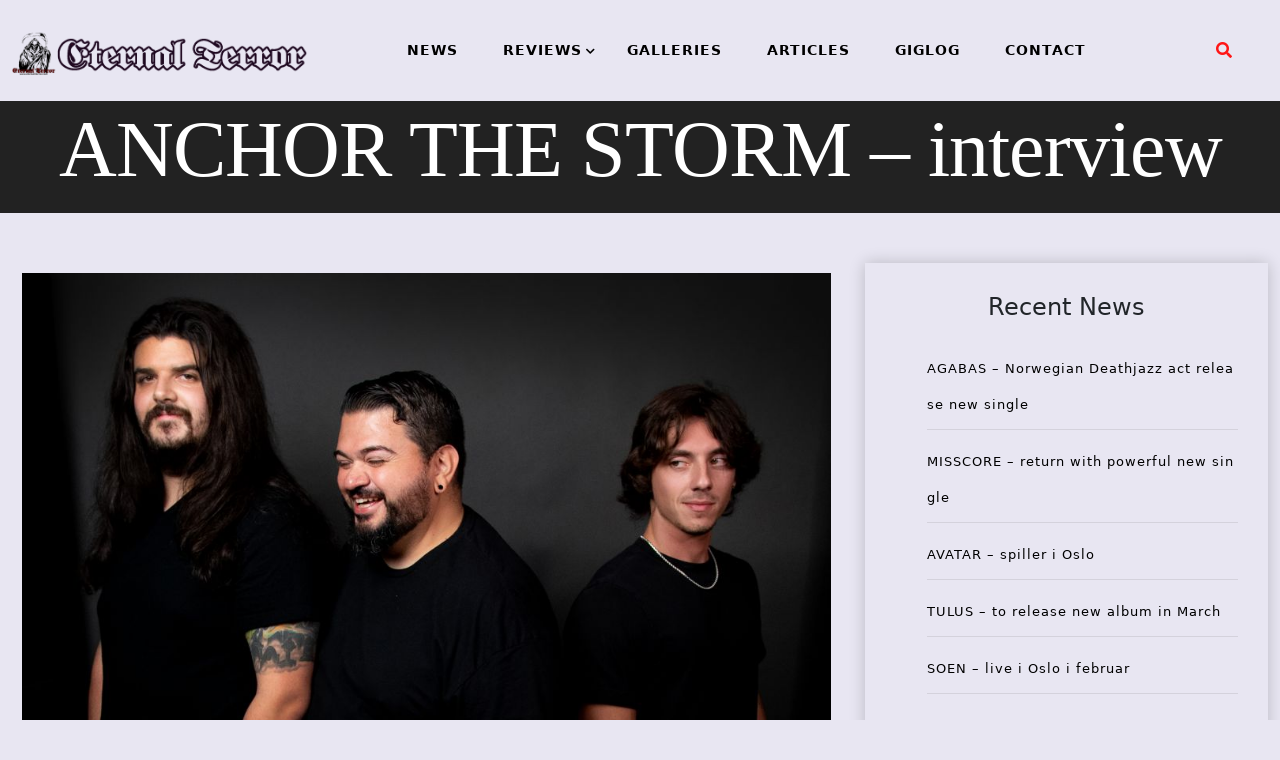

--- FILE ---
content_type: text/html; charset=UTF-8
request_url: https://eternal-terror.com/2022/12/07/anchor-the-storm-interview/
body_size: 73280
content:
<!doctype html>
<html lang="en-US">
<head>
	<meta charset="UTF-8">
	<meta name="viewport" content="width=device-width, initial-scale=1">
	<link rel="profile" href="https://gmpg.org/xfn/11">
	<title>ANCHOR THE STORM &#8211; interview &#8211; Eternal Terror Live</title>
<meta name='robots' content='max-image-preview:large' />
<link rel='dns-prefetch' href='//fonts.googleapis.com' />
<link rel="alternate" type="application/rss+xml" title="Eternal Terror Live &raquo; Feed" href="https://eternal-terror.com/feed/" />
<link rel="alternate" type="application/rss+xml" title="Eternal Terror Live &raquo; Comments Feed" href="https://eternal-terror.com/comments/feed/" />
<link rel="alternate" type="application/rss+xml" title="Eternal Terror Live &raquo; ANCHOR THE STORM &#8211; interview Comments Feed" href="https://eternal-terror.com/2022/12/07/anchor-the-storm-interview/feed/" />
<link rel="alternate" title="oEmbed (JSON)" type="application/json+oembed" href="https://eternal-terror.com/wp-json/oembed/1.0/embed?url=https%3A%2F%2Feternal-terror.com%2F2022%2F12%2F07%2Fanchor-the-storm-interview%2F" />
<link rel="alternate" title="oEmbed (XML)" type="text/xml+oembed" href="https://eternal-terror.com/wp-json/oembed/1.0/embed?url=https%3A%2F%2Feternal-terror.com%2F2022%2F12%2F07%2Fanchor-the-storm-interview%2F&#038;format=xml" />
<style id='wp-img-auto-sizes-contain-inline-css'>
img:is([sizes=auto i],[sizes^="auto," i]){contain-intrinsic-size:3000px 1500px}
/*# sourceURL=wp-img-auto-sizes-contain-inline-css */
</style>
<style id='wp-emoji-styles-inline-css'>

	img.wp-smiley, img.emoji {
		display: inline !important;
		border: none !important;
		box-shadow: none !important;
		height: 1em !important;
		width: 1em !important;
		margin: 0 0.07em !important;
		vertical-align: -0.1em !important;
		background: none !important;
		padding: 0 !important;
	}
/*# sourceURL=wp-emoji-styles-inline-css */
</style>
<style id='wp-block-library-inline-css'>
:root{--wp-block-synced-color:#7a00df;--wp-block-synced-color--rgb:122,0,223;--wp-bound-block-color:var(--wp-block-synced-color);--wp-editor-canvas-background:#ddd;--wp-admin-theme-color:#007cba;--wp-admin-theme-color--rgb:0,124,186;--wp-admin-theme-color-darker-10:#006ba1;--wp-admin-theme-color-darker-10--rgb:0,107,160.5;--wp-admin-theme-color-darker-20:#005a87;--wp-admin-theme-color-darker-20--rgb:0,90,135;--wp-admin-border-width-focus:2px}@media (min-resolution:192dpi){:root{--wp-admin-border-width-focus:1.5px}}.wp-element-button{cursor:pointer}:root .has-very-light-gray-background-color{background-color:#eee}:root .has-very-dark-gray-background-color{background-color:#313131}:root .has-very-light-gray-color{color:#eee}:root .has-very-dark-gray-color{color:#313131}:root .has-vivid-green-cyan-to-vivid-cyan-blue-gradient-background{background:linear-gradient(135deg,#00d084,#0693e3)}:root .has-purple-crush-gradient-background{background:linear-gradient(135deg,#34e2e4,#4721fb 50%,#ab1dfe)}:root .has-hazy-dawn-gradient-background{background:linear-gradient(135deg,#faaca8,#dad0ec)}:root .has-subdued-olive-gradient-background{background:linear-gradient(135deg,#fafae1,#67a671)}:root .has-atomic-cream-gradient-background{background:linear-gradient(135deg,#fdd79a,#004a59)}:root .has-nightshade-gradient-background{background:linear-gradient(135deg,#330968,#31cdcf)}:root .has-midnight-gradient-background{background:linear-gradient(135deg,#020381,#2874fc)}:root{--wp--preset--font-size--normal:16px;--wp--preset--font-size--huge:42px}.has-regular-font-size{font-size:1em}.has-larger-font-size{font-size:2.625em}.has-normal-font-size{font-size:var(--wp--preset--font-size--normal)}.has-huge-font-size{font-size:var(--wp--preset--font-size--huge)}.has-text-align-center{text-align:center}.has-text-align-left{text-align:left}.has-text-align-right{text-align:right}.has-fit-text{white-space:nowrap!important}#end-resizable-editor-section{display:none}.aligncenter{clear:both}.items-justified-left{justify-content:flex-start}.items-justified-center{justify-content:center}.items-justified-right{justify-content:flex-end}.items-justified-space-between{justify-content:space-between}.screen-reader-text{border:0;clip-path:inset(50%);height:1px;margin:-1px;overflow:hidden;padding:0;position:absolute;width:1px;word-wrap:normal!important}.screen-reader-text:focus{background-color:#ddd;clip-path:none;color:#444;display:block;font-size:1em;height:auto;left:5px;line-height:normal;padding:15px 23px 14px;text-decoration:none;top:5px;width:auto;z-index:100000}html :where(.has-border-color){border-style:solid}html :where([style*=border-top-color]){border-top-style:solid}html :where([style*=border-right-color]){border-right-style:solid}html :where([style*=border-bottom-color]){border-bottom-style:solid}html :where([style*=border-left-color]){border-left-style:solid}html :where([style*=border-width]){border-style:solid}html :where([style*=border-top-width]){border-top-style:solid}html :where([style*=border-right-width]){border-right-style:solid}html :where([style*=border-bottom-width]){border-bottom-style:solid}html :where([style*=border-left-width]){border-left-style:solid}html :where(img[class*=wp-image-]){height:auto;max-width:100%}:where(figure){margin:0 0 1em}html :where(.is-position-sticky){--wp-admin--admin-bar--position-offset:var(--wp-admin--admin-bar--height,0px)}@media screen and (max-width:600px){html :where(.is-position-sticky){--wp-admin--admin-bar--position-offset:0px}}

/*# sourceURL=wp-block-library-inline-css */
</style><style id='wp-block-archives-inline-css'>
.wp-block-archives{box-sizing:border-box}.wp-block-archives-dropdown label{display:block}
/*# sourceURL=https://eternal-terror.com/wp-includes/blocks/archives/style.min.css */
</style>
<style id='wp-block-heading-inline-css'>
h1:where(.wp-block-heading).has-background,h2:where(.wp-block-heading).has-background,h3:where(.wp-block-heading).has-background,h4:where(.wp-block-heading).has-background,h5:where(.wp-block-heading).has-background,h6:where(.wp-block-heading).has-background{padding:1.25em 2.375em}h1.has-text-align-left[style*=writing-mode]:where([style*=vertical-lr]),h1.has-text-align-right[style*=writing-mode]:where([style*=vertical-rl]),h2.has-text-align-left[style*=writing-mode]:where([style*=vertical-lr]),h2.has-text-align-right[style*=writing-mode]:where([style*=vertical-rl]),h3.has-text-align-left[style*=writing-mode]:where([style*=vertical-lr]),h3.has-text-align-right[style*=writing-mode]:where([style*=vertical-rl]),h4.has-text-align-left[style*=writing-mode]:where([style*=vertical-lr]),h4.has-text-align-right[style*=writing-mode]:where([style*=vertical-rl]),h5.has-text-align-left[style*=writing-mode]:where([style*=vertical-lr]),h5.has-text-align-right[style*=writing-mode]:where([style*=vertical-rl]),h6.has-text-align-left[style*=writing-mode]:where([style*=vertical-lr]),h6.has-text-align-right[style*=writing-mode]:where([style*=vertical-rl]){rotate:180deg}
/*# sourceURL=https://eternal-terror.com/wp-includes/blocks/heading/style.min.css */
</style>
<style id='wp-block-latest-posts-inline-css'>
.wp-block-latest-posts{box-sizing:border-box}.wp-block-latest-posts.alignleft{margin-right:2em}.wp-block-latest-posts.alignright{margin-left:2em}.wp-block-latest-posts.wp-block-latest-posts__list{list-style:none}.wp-block-latest-posts.wp-block-latest-posts__list li{clear:both;overflow-wrap:break-word}.wp-block-latest-posts.is-grid{display:flex;flex-wrap:wrap}.wp-block-latest-posts.is-grid li{margin:0 1.25em 1.25em 0;width:100%}@media (min-width:600px){.wp-block-latest-posts.columns-2 li{width:calc(50% - .625em)}.wp-block-latest-posts.columns-2 li:nth-child(2n){margin-right:0}.wp-block-latest-posts.columns-3 li{width:calc(33.33333% - .83333em)}.wp-block-latest-posts.columns-3 li:nth-child(3n){margin-right:0}.wp-block-latest-posts.columns-4 li{width:calc(25% - .9375em)}.wp-block-latest-posts.columns-4 li:nth-child(4n){margin-right:0}.wp-block-latest-posts.columns-5 li{width:calc(20% - 1em)}.wp-block-latest-posts.columns-5 li:nth-child(5n){margin-right:0}.wp-block-latest-posts.columns-6 li{width:calc(16.66667% - 1.04167em)}.wp-block-latest-posts.columns-6 li:nth-child(6n){margin-right:0}}:root :where(.wp-block-latest-posts.is-grid){padding:0}:root :where(.wp-block-latest-posts.wp-block-latest-posts__list){padding-left:0}.wp-block-latest-posts__post-author,.wp-block-latest-posts__post-date{display:block;font-size:.8125em}.wp-block-latest-posts__post-excerpt,.wp-block-latest-posts__post-full-content{margin-bottom:1em;margin-top:.5em}.wp-block-latest-posts__featured-image a{display:inline-block}.wp-block-latest-posts__featured-image img{height:auto;max-width:100%;width:auto}.wp-block-latest-posts__featured-image.alignleft{float:left;margin-right:1em}.wp-block-latest-posts__featured-image.alignright{float:right;margin-left:1em}.wp-block-latest-posts__featured-image.aligncenter{margin-bottom:1em;text-align:center}
/*# sourceURL=https://eternal-terror.com/wp-includes/blocks/latest-posts/style.min.css */
</style>
<style id='wp-block-group-inline-css'>
.wp-block-group{box-sizing:border-box}:where(.wp-block-group.wp-block-group-is-layout-constrained){position:relative}
/*# sourceURL=https://eternal-terror.com/wp-includes/blocks/group/style.min.css */
</style>
<style id='wp-block-paragraph-inline-css'>
.is-small-text{font-size:.875em}.is-regular-text{font-size:1em}.is-large-text{font-size:2.25em}.is-larger-text{font-size:3em}.has-drop-cap:not(:focus):first-letter{float:left;font-size:8.4em;font-style:normal;font-weight:100;line-height:.68;margin:.05em .1em 0 0;text-transform:uppercase}body.rtl .has-drop-cap:not(:focus):first-letter{float:none;margin-left:.1em}p.has-drop-cap.has-background{overflow:hidden}:root :where(p.has-background){padding:1.25em 2.375em}:where(p.has-text-color:not(.has-link-color)) a{color:inherit}p.has-text-align-left[style*="writing-mode:vertical-lr"],p.has-text-align-right[style*="writing-mode:vertical-rl"]{rotate:180deg}
/*# sourceURL=https://eternal-terror.com/wp-includes/blocks/paragraph/style.min.css */
</style>
<style id='global-styles-inline-css'>
:root{--wp--preset--aspect-ratio--square: 1;--wp--preset--aspect-ratio--4-3: 4/3;--wp--preset--aspect-ratio--3-4: 3/4;--wp--preset--aspect-ratio--3-2: 3/2;--wp--preset--aspect-ratio--2-3: 2/3;--wp--preset--aspect-ratio--16-9: 16/9;--wp--preset--aspect-ratio--9-16: 9/16;--wp--preset--color--black: #000000;--wp--preset--color--cyan-bluish-gray: #abb8c3;--wp--preset--color--white: #ffffff;--wp--preset--color--pale-pink: #f78da7;--wp--preset--color--vivid-red: #cf2e2e;--wp--preset--color--luminous-vivid-orange: #ff6900;--wp--preset--color--luminous-vivid-amber: #fcb900;--wp--preset--color--light-green-cyan: #7bdcb5;--wp--preset--color--vivid-green-cyan: #00d084;--wp--preset--color--pale-cyan-blue: #8ed1fc;--wp--preset--color--vivid-cyan-blue: #0693e3;--wp--preset--color--vivid-purple: #9b51e0;--wp--preset--gradient--vivid-cyan-blue-to-vivid-purple: linear-gradient(135deg,rgb(6,147,227) 0%,rgb(155,81,224) 100%);--wp--preset--gradient--light-green-cyan-to-vivid-green-cyan: linear-gradient(135deg,rgb(122,220,180) 0%,rgb(0,208,130) 100%);--wp--preset--gradient--luminous-vivid-amber-to-luminous-vivid-orange: linear-gradient(135deg,rgb(252,185,0) 0%,rgb(255,105,0) 100%);--wp--preset--gradient--luminous-vivid-orange-to-vivid-red: linear-gradient(135deg,rgb(255,105,0) 0%,rgb(207,46,46) 100%);--wp--preset--gradient--very-light-gray-to-cyan-bluish-gray: linear-gradient(135deg,rgb(238,238,238) 0%,rgb(169,184,195) 100%);--wp--preset--gradient--cool-to-warm-spectrum: linear-gradient(135deg,rgb(74,234,220) 0%,rgb(151,120,209) 20%,rgb(207,42,186) 40%,rgb(238,44,130) 60%,rgb(251,105,98) 80%,rgb(254,248,76) 100%);--wp--preset--gradient--blush-light-purple: linear-gradient(135deg,rgb(255,206,236) 0%,rgb(152,150,240) 100%);--wp--preset--gradient--blush-bordeaux: linear-gradient(135deg,rgb(254,205,165) 0%,rgb(254,45,45) 50%,rgb(107,0,62) 100%);--wp--preset--gradient--luminous-dusk: linear-gradient(135deg,rgb(255,203,112) 0%,rgb(199,81,192) 50%,rgb(65,88,208) 100%);--wp--preset--gradient--pale-ocean: linear-gradient(135deg,rgb(255,245,203) 0%,rgb(182,227,212) 50%,rgb(51,167,181) 100%);--wp--preset--gradient--electric-grass: linear-gradient(135deg,rgb(202,248,128) 0%,rgb(113,206,126) 100%);--wp--preset--gradient--midnight: linear-gradient(135deg,rgb(2,3,129) 0%,rgb(40,116,252) 100%);--wp--preset--font-size--small: 13px;--wp--preset--font-size--medium: 20px;--wp--preset--font-size--large: 36px;--wp--preset--font-size--x-large: 42px;--wp--preset--spacing--20: 0.44rem;--wp--preset--spacing--30: 0.67rem;--wp--preset--spacing--40: 1rem;--wp--preset--spacing--50: 1.5rem;--wp--preset--spacing--60: 2.25rem;--wp--preset--spacing--70: 3.38rem;--wp--preset--spacing--80: 5.06rem;--wp--preset--shadow--natural: 6px 6px 9px rgba(0, 0, 0, 0.2);--wp--preset--shadow--deep: 12px 12px 50px rgba(0, 0, 0, 0.4);--wp--preset--shadow--sharp: 6px 6px 0px rgba(0, 0, 0, 0.2);--wp--preset--shadow--outlined: 6px 6px 0px -3px rgb(255, 255, 255), 6px 6px rgb(0, 0, 0);--wp--preset--shadow--crisp: 6px 6px 0px rgb(0, 0, 0);}:where(.is-layout-flex){gap: 0.5em;}:where(.is-layout-grid){gap: 0.5em;}body .is-layout-flex{display: flex;}.is-layout-flex{flex-wrap: wrap;align-items: center;}.is-layout-flex > :is(*, div){margin: 0;}body .is-layout-grid{display: grid;}.is-layout-grid > :is(*, div){margin: 0;}:where(.wp-block-columns.is-layout-flex){gap: 2em;}:where(.wp-block-columns.is-layout-grid){gap: 2em;}:where(.wp-block-post-template.is-layout-flex){gap: 1.25em;}:where(.wp-block-post-template.is-layout-grid){gap: 1.25em;}.has-black-color{color: var(--wp--preset--color--black) !important;}.has-cyan-bluish-gray-color{color: var(--wp--preset--color--cyan-bluish-gray) !important;}.has-white-color{color: var(--wp--preset--color--white) !important;}.has-pale-pink-color{color: var(--wp--preset--color--pale-pink) !important;}.has-vivid-red-color{color: var(--wp--preset--color--vivid-red) !important;}.has-luminous-vivid-orange-color{color: var(--wp--preset--color--luminous-vivid-orange) !important;}.has-luminous-vivid-amber-color{color: var(--wp--preset--color--luminous-vivid-amber) !important;}.has-light-green-cyan-color{color: var(--wp--preset--color--light-green-cyan) !important;}.has-vivid-green-cyan-color{color: var(--wp--preset--color--vivid-green-cyan) !important;}.has-pale-cyan-blue-color{color: var(--wp--preset--color--pale-cyan-blue) !important;}.has-vivid-cyan-blue-color{color: var(--wp--preset--color--vivid-cyan-blue) !important;}.has-vivid-purple-color{color: var(--wp--preset--color--vivid-purple) !important;}.has-black-background-color{background-color: var(--wp--preset--color--black) !important;}.has-cyan-bluish-gray-background-color{background-color: var(--wp--preset--color--cyan-bluish-gray) !important;}.has-white-background-color{background-color: var(--wp--preset--color--white) !important;}.has-pale-pink-background-color{background-color: var(--wp--preset--color--pale-pink) !important;}.has-vivid-red-background-color{background-color: var(--wp--preset--color--vivid-red) !important;}.has-luminous-vivid-orange-background-color{background-color: var(--wp--preset--color--luminous-vivid-orange) !important;}.has-luminous-vivid-amber-background-color{background-color: var(--wp--preset--color--luminous-vivid-amber) !important;}.has-light-green-cyan-background-color{background-color: var(--wp--preset--color--light-green-cyan) !important;}.has-vivid-green-cyan-background-color{background-color: var(--wp--preset--color--vivid-green-cyan) !important;}.has-pale-cyan-blue-background-color{background-color: var(--wp--preset--color--pale-cyan-blue) !important;}.has-vivid-cyan-blue-background-color{background-color: var(--wp--preset--color--vivid-cyan-blue) !important;}.has-vivid-purple-background-color{background-color: var(--wp--preset--color--vivid-purple) !important;}.has-black-border-color{border-color: var(--wp--preset--color--black) !important;}.has-cyan-bluish-gray-border-color{border-color: var(--wp--preset--color--cyan-bluish-gray) !important;}.has-white-border-color{border-color: var(--wp--preset--color--white) !important;}.has-pale-pink-border-color{border-color: var(--wp--preset--color--pale-pink) !important;}.has-vivid-red-border-color{border-color: var(--wp--preset--color--vivid-red) !important;}.has-luminous-vivid-orange-border-color{border-color: var(--wp--preset--color--luminous-vivid-orange) !important;}.has-luminous-vivid-amber-border-color{border-color: var(--wp--preset--color--luminous-vivid-amber) !important;}.has-light-green-cyan-border-color{border-color: var(--wp--preset--color--light-green-cyan) !important;}.has-vivid-green-cyan-border-color{border-color: var(--wp--preset--color--vivid-green-cyan) !important;}.has-pale-cyan-blue-border-color{border-color: var(--wp--preset--color--pale-cyan-blue) !important;}.has-vivid-cyan-blue-border-color{border-color: var(--wp--preset--color--vivid-cyan-blue) !important;}.has-vivid-purple-border-color{border-color: var(--wp--preset--color--vivid-purple) !important;}.has-vivid-cyan-blue-to-vivid-purple-gradient-background{background: var(--wp--preset--gradient--vivid-cyan-blue-to-vivid-purple) !important;}.has-light-green-cyan-to-vivid-green-cyan-gradient-background{background: var(--wp--preset--gradient--light-green-cyan-to-vivid-green-cyan) !important;}.has-luminous-vivid-amber-to-luminous-vivid-orange-gradient-background{background: var(--wp--preset--gradient--luminous-vivid-amber-to-luminous-vivid-orange) !important;}.has-luminous-vivid-orange-to-vivid-red-gradient-background{background: var(--wp--preset--gradient--luminous-vivid-orange-to-vivid-red) !important;}.has-very-light-gray-to-cyan-bluish-gray-gradient-background{background: var(--wp--preset--gradient--very-light-gray-to-cyan-bluish-gray) !important;}.has-cool-to-warm-spectrum-gradient-background{background: var(--wp--preset--gradient--cool-to-warm-spectrum) !important;}.has-blush-light-purple-gradient-background{background: var(--wp--preset--gradient--blush-light-purple) !important;}.has-blush-bordeaux-gradient-background{background: var(--wp--preset--gradient--blush-bordeaux) !important;}.has-luminous-dusk-gradient-background{background: var(--wp--preset--gradient--luminous-dusk) !important;}.has-pale-ocean-gradient-background{background: var(--wp--preset--gradient--pale-ocean) !important;}.has-electric-grass-gradient-background{background: var(--wp--preset--gradient--electric-grass) !important;}.has-midnight-gradient-background{background: var(--wp--preset--gradient--midnight) !important;}.has-small-font-size{font-size: var(--wp--preset--font-size--small) !important;}.has-medium-font-size{font-size: var(--wp--preset--font-size--medium) !important;}.has-large-font-size{font-size: var(--wp--preset--font-size--large) !important;}.has-x-large-font-size{font-size: var(--wp--preset--font-size--x-large) !important;}
/*# sourceURL=global-styles-inline-css */
</style>

<style id='classic-theme-styles-inline-css'>
/*! This file is auto-generated */
.wp-block-button__link{color:#fff;background-color:#32373c;border-radius:9999px;box-shadow:none;text-decoration:none;padding:calc(.667em + 2px) calc(1.333em + 2px);font-size:1.125em}.wp-block-file__button{background:#32373c;color:#fff;text-decoration:none}
/*# sourceURL=/wp-includes/css/classic-themes.min.css */
</style>
<link rel='stylesheet' id='xpand-blog-style-css' href='https://eternal-terror.com/wp-content/themes/xpand-blog-child/style.css?ver=1.0.0' media='all' />
<link rel='stylesheet' id='bootstrap-css-css' href='https://eternal-terror.com/wp-content/themes/xpand-blog/assets/css/bootstrap.css?ver=6.9' media='all' />
<script src="https://eternal-terror.com/wp-includes/js/jquery/jquery.min.js?ver=3.7.1" id="jquery-core-js"></script>
<script src="https://eternal-terror.com/wp-includes/js/jquery/jquery-migrate.min.js?ver=3.4.1" id="jquery-migrate-js"></script>
<link rel="https://api.w.org/" href="https://eternal-terror.com/wp-json/" /><link rel="alternate" title="JSON" type="application/json" href="https://eternal-terror.com/wp-json/wp/v2/posts/53589" /><link rel="EditURI" type="application/rsd+xml" title="RSD" href="https://eternal-terror.com/xmlrpc.php?rsd" />
<meta name="generator" content="WordPress 6.9" />
<link rel="canonical" href="https://eternal-terror.com/2022/12/07/anchor-the-storm-interview/" />
<link rel='shortlink' href='https://eternal-terror.com/?p=53589' />
<meta property="fediverse:creator" name="fediverse:creator" content="admin@eternal-terror.com" />
		<style type="text/css">
					.site-title,
			.site-description {
				position: absolute;
				clip: rect(1px, 1px, 1px, 1px);
				}
					</style>
		<style id="custom-background-css">
body.custom-background { background-color: #e8e6f2; }
</style>
	<link rel="icon" href="https://eternal-terror.com/wp-content/uploads/2022/01/cropped-etlogo250-32x32.jpg" sizes="32x32" />
<link rel="icon" href="https://eternal-terror.com/wp-content/uploads/2022/01/cropped-etlogo250-192x192.jpg" sizes="192x192" />
<link rel="apple-touch-icon" href="https://eternal-terror.com/wp-content/uploads/2022/01/cropped-etlogo250-180x180.jpg" />
<meta name="msapplication-TileImage" content="https://eternal-terror.com/wp-content/uploads/2022/01/cropped-etlogo250-270x270.jpg" />
		<style id="wp-custom-css">
			.wp-block-image.fullimage
{
  width:100% !imortant;
  overflow:hidden;
}		</style>
		</head>
<body class="wp-singular post-template-default single single-post postid-53589 single-format-standard custom-background wp-custom-logo wp-theme-xpand-blog wp-child-theme-xpand-blog-child">
<div id="page" class="site">
	<a class="skip-link screen-reader-text" href="#primary">Skip to content</a>
	<header id="masthead" class="site-header style-one">
		<div class="container-fluid">
			<div class="row">
				<div class="site-branding col-sm-3 col-md-3 col-lg-3 ">
					<a href="https://eternal-terror.com/" class="custom-logo-link" rel="home"><img width="1363" height="228" src="https://eternal-terror.com/wp-content/uploads/2022/01/etlogotextandleftimage.png" class="custom-logo" alt="Eternal Terror Live" decoding="async" fetchpriority="high" srcset="https://eternal-terror.com/wp-content/uploads/2022/01/etlogotextandleftimage.png 1363w, https://eternal-terror.com/wp-content/uploads/2022/01/etlogotextandleftimage-300x50.png 300w, https://eternal-terror.com/wp-content/uploads/2022/01/etlogotextandleftimage-1024x171.png 1024w, https://eternal-terror.com/wp-content/uploads/2022/01/etlogotextandleftimage-768x128.png 768w" sizes="(max-width: 1363px) 100vw, 1363px" /></a>				</div><!-- .site-branding -->
								<div class="col-md-8 col-lg-8 col-sm-8  xpand-blog-menu">
									<nav id="site-navigation" class="xpand-blog-main-navigation">
						<button class="toggle-button" data-toggle-target=".main-menu-modal" data-toggle-body-class="showing-main-menu-modal" aria-expanded="false" data-set-focus=".close-main-nav-toggle">
						<div class="toggle-text"></div>
							<span class="toggle-bar"></span>
							<span class="toggle-bar"></span>
							<span class="toggle-bar"></span>
						</button>
						<div class="primary-menu-list main-menu-modal cover-modal" data-modal-target-string=".main-menu-modal">
						<button class="close close-main-nav-toggle" data-toggle-target=".main-menu-modal" data-toggle-body-class="showing-main-menu-modal" aria-expanded="false" data-set-focus=".main-menu-modal"></button>
							<div class="mobile-menu" aria-label="Mobile">
								<div class="menu-menu-1-container"><ul id="primary-menu" class="nav-menu main-menu-modal"><li id="menu-item-48070" class="menu-item menu-item-type-post_type menu-item-object-page menu-item-48070"><a href="https://eternal-terror.com/news/">NEWS</a></li>
<li id="menu-item-48071" class="menu-item menu-item-type-post_type menu-item-object-page menu-item-has-children menu-item-48071"><a href="https://eternal-terror.com/reviews/">REVIEWS</a>
<ul class="sub-menu">
	<li id="menu-item-48074" class="menu-item menu-item-type-post_type menu-item-object-page menu-item-48074"><a href="https://eternal-terror.com/album-reviews/">ALBUM REVIEWS</a></li>
	<li id="menu-item-48073" class="menu-item menu-item-type-post_type menu-item-object-page menu-item-48073"><a href="https://eternal-terror.com/concert-reviews/">CONCERT REVIEWS</a></li>
	<li id="menu-item-48072" class="menu-item menu-item-type-post_type menu-item-object-page menu-item-48072"><a href="https://eternal-terror.com/book-reviews/">BOOK REVIEWS</a></li>
</ul>
</li>
<li id="menu-item-48076" class="menu-item menu-item-type-post_type menu-item-object-page menu-item-48076"><a href="https://eternal-terror.com/galleries/">GALLERIES</a></li>
<li id="menu-item-48075" class="menu-item menu-item-type-post_type menu-item-object-page menu-item-48075"><a href="https://eternal-terror.com/articles/">ARTICLES</a></li>
<li id="menu-item-49491" class="menu-item menu-item-type-post_type menu-item-object-page menu-item-49491"><a href="https://eternal-terror.com/giglog/">GIGLOG</a></li>
<li id="menu-item-48077" class="menu-item menu-item-type-post_type menu-item-object-page menu-item-privacy-policy menu-item-48077"><a rel="privacy-policy" href="https://eternal-terror.com/privacy-policy/">CONTACT</a></li>
</ul></div>							</div>
						</div>
					</nav><!-- #site-navigation -->
					<a class="skip-link-menu-end-skip" href="javascript:void(0)"></a>
				</div>
								<div class="social_section ptb  col-md-1 col-lg-1 col-sm-1 ">
										<div class="header-search">
						<button aria-label="search form open" class="search-btn" data-toggle-target=".search-modal" data-toggle-body-class="showing-search-modal" data-set-focus=".search-modal .search-field" aria-expanded="false"><span>Search</span><i class="fas fa-search"></i></button>
						<div class="header-search-form search-modal cover-modal" data-modal-target-string=".search-modal">
							<div class="header-search-inner-wrap">
							<a class="skip-link-search-back-skip" href="javascript:void(0)"></a>
							<form role="search" method="get" class="search-form" action="https://eternal-terror.com/">
				<label>
					<span class="screen-reader-text">Search for:</span>
					<input type="search" class="search-field" placeholder="Search &hellip;" value="" name="s" />
				</label>
				<input type="submit" class="search-submit" value="Search" />
			</form> 
								<button aria-label="search form close" class="close" data-toggle-target=".search-modal" data-toggle-body-class="showing-search-modal" data-set-focus=".search-modal .search-field" aria-expanded="false"></button>
							</div>
						</div>
						<a class="skip-link-search-skip" href="javascript:void(0)"></a>
					</div>
									</div>		
							</div>
		</div>
	</header><!-- #masthead -->    <header class="main-header post-head "  style="background-image: url(
                        https://staging.eternal-terror.com/wp-content/uploads/2022/01/cropped-cropped-newbackground02.jpg); background-size: cover;"
                            >
        <div class="vertical">
            <div class="main-header-content inner">
                <h1 class="title mb-20">ANCHOR THE STORM &#8211; interview</h1>            </div>
        </div>
    </header>
    <section class="xpand-blog-wp-blog-section ptb-20 bg-color blog-details-shadow" id="primary">
        <div class="container" id="jumber">
                        <div class="row has-right-sidebar">
                                <div class="col-lg-8">
                    <div class="xpand-blog-blog-wrap">
                <div class="image-part ">
                
            <div class="post-thumbnail">
                <img width="1024" height="943" src="https://eternal-terror.com/wp-content/uploads/2022/12/414A57453x.jpg" class="attachment-post-thumbnail size-post-thumbnail wp-post-image" alt="" decoding="async" srcset="https://eternal-terror.com/wp-content/uploads/2022/12/414A57453x.jpg 1024w, https://eternal-terror.com/wp-content/uploads/2022/12/414A57453x-300x276.jpg 300w, https://eternal-terror.com/wp-content/uploads/2022/12/414A57453x-768x707.jpg 768w" sizes="(max-width: 1024px) 100vw, 1024px" />            </div><!-- .post-thumbnail -->

                    </div>
            <div class="content-part p-0">
                    <div class="category-name"> <a href="https://eternal-terror.com/category/articles/" rel="category tag">Articles</a> <a href="https://eternal-terror.com/category/articles/interviews/" rel="category tag">Interviews</a></div>
            <h1 class="title mb-20">ANCHOR THE STORM &#8211; interview</h1>                <div class="post-sub-link mb-25">
                    <ul>
                                                    <li class="post-auther-detail">
                                <span class="post-text"></span><span class="byline"> by <span class="author vcard"><a class="url fn n" href="https://eternal-terror.com/author/admin/">eternalterror</a></span></span>                            </li>
                                                    <li class="post-date">
                                <span class="post-on">
                                    Posted on                                </span>
                                <span class="date-on">
                                    07-12-2022                                </span>
                            </li> 
                        
                                </ul>
                            </div>
                                                <p class="descriptison">
                            
<p>Hailing from Orlando, Florida and formed rather recently, Anchor The Storm is an eclectic blend of styles including Progressive, Jazz, Flamenco and Metal. They&#8217;re at the beginning of an interesting journey and below it&#8217;s a quick interview to discover more about their interesting sound and inspiration</p>


<p><span style="color: #000000;"><b><span style="font-size: medium;">Introduce your band, and describe your latest release:</span></b></span></p>
<p><span style="color: #000000;"><span style="font-size: medium;">Anchor The Storm is a metal band based out of Orlando, Florida that formed during quarantine in 2020. We’ve released four singles since we‘ve started this band with many more in the works. Our latest release is titled </span><span style="font-size: medium;"><i>Unleashed</i></span><span style="font-size: medium;">. It can be streamed on all platforms and has a video on youtube. Check it out! linktr.ee/anchorthestorm</span></span></p>
<p><span style="color: #000000;"><b><span style="font-size: medium;">What&#8217;s the hardest part about being a band in this day and age?</span></b></span></p>
<p><span style="color: #000000;"><span style="font-size: medium;">By far, the hardest part of being in a band in 2022 is not knowing what the industry will look like in 6 months. It changes so fast! We have to make the best music we can and share it the best we can despite the constantly moving goal posts. </span></span></p>
<p><span style="color: #000000;"><b><span style="font-size: medium;">When did you realise that your project had the potential to be much more than just a fun idea?</span></b></span></p>
<p><span style="color: #000000;"><span style="font-size: medium;">Os: I knew it was special when it attracted such high level musicians to participate. There’s some great musicians that have signed on to join the trip with Anchor. It’s an honor.</span></span></p>
<p><span style="color: #000000;"><b><span style="font-size: medium;">Tell us about your latest release, why should we check it out?</span></b></span></p>
<p><span style="color: #000000;"><span style="font-size: medium;">Unleashed is about self discovery. It’s got some brutal riffs, great clean sections, soaring melodies, hooks to sing with, and two solos that wrap it up and leave you waiting to see what we will do next.</span></span></p>
<p><span style="color: #000000;"><b><span style="font-size: medium;">How does a song typically come together for you?</span></b></span></p>
<p><span style="color: #000000;"><span style="font-size: medium;">We send each other ideas and record on layers until we get together and jam the parts together. This method lets us have a process that works with our schedules and keeps many songs in the vault waiting for release.</span></span></p>
<p><span style="color: #000000;"><b><span style="font-size: medium;">How would you describe your sound to an unfamiliar reader?</span></b></span></p>
<p><span style="color: #000000;"><span style="font-size: medium;">Progressive Alternative Metal with a splash of Jazz for good measure. </span></span></p>
<p><span style="color: #000000;"><b><span style="font-size: medium;">What do you want listeners to take away from listening to your band?</span></b></span></p>
<p><span style="color: #000000;"><span style="font-size: medium;">We want our listeners to take from us a sense of belonging. We may not be writing music for everyone, but the people that love it are all we need. We’re here for them.</span></span></p>
<p><span style="color: #000000;"><b><span style="font-size: medium;">Where would you really like to tour that you haven&#8217;t done so yet, and why?</span></b></span></p>
<p><span style="color: #000000;"><span style="font-size: medium;">It would be amazing to tour in South America. The food is great and the audiences are eager to hear heavy music. It’s on the bucket list.</span></span></p>
<p><span style="color: #000000;"><b><span style="font-size: medium;">How would you say that the sound of your band has progressed over the years?</span></b></span></p>
<p><span style="color: #000000;"><span style="font-size: medium;">We’re writing now more with the intent of putting on a powerful live show. When we started in quarantine, we weren&#8217;t sure were going to play out live. Now that we have, we’re not stopping. The setlist will evolve to reflect this. More chugs and energy incoming! </span></span></p>
<p><span style="color: #000000;"><b><span style="font-size: medium;">How excited are you for 2023, and what can fans expect from you?</span></b></span></p>
<p><span style="color: #000000;"><span style="font-size: medium;">More music, more shows, more videos, more content. We’re going to keep pushing on.</span></span></p>
<p><a href="https://www.facebook.com/anchorthestorm/">https://www.facebook.com/anchorthestorm/</a></p>                        </p>

                                                    <div class="post-tags">
                                <a href="#"></a>
                            </div>

                                                    <div class="post-navigation">
                                                                    <div class="post-prev">
                                        <a href="https://eternal-terror.com/2022/12/07/alice-cooper-live-from-the-astroturf/">
                                            <div class="postnav-image">
                                                <i class="fa fa-chevron-left"></i>
                                                <div class="overlay"></div>
                                            </div>
                                            <div class="prev-post-title">
                                                <span>PREVIOUS POST</span>
                                                <h6><a href="https://eternal-terror.com/2022/12/04/p-m-tiger-interview/" rel="prev">P.M.Tiger &#8211; Interview</a></h6>
                                            </div>
                                        </a>
                                    </div>
                                                                    <div class="post-next">
                                        <a href="https://eternal-terror.com/2022/12/07/kataklysm-soilwork-on-massive-european-tour-support-wilderun-opener/">
                                            <div class="postnav-image">
                                                <i class="fa fa-chevron-right"></i>
                                                <div class="overlay"></div>
                                            </div>
                                            <div class="next-post-title">
                                                <span>NEXT POST</span>
                                                <h6><a href="https://eternal-terror.com/2022/12/10/ckraft-interview/" rel="next">CKRAFT &#8211; interview</a></h6>
                                            </div>
                                        </a>
                                    </div>
                                                            </div>
                                            </div>
                </div>
<div id="comments" class="comments-area">
		<div id="respond" class="comment-respond">
		<h3 id="reply-title" class="comment-reply-title">Leave a Reply <small><a rel="nofollow" id="cancel-comment-reply-link" href="/2022/12/07/anchor-the-storm-interview/#respond" style="display:none;">Cancel reply</a></small></h3><p class="must-log-in">You must be <a href="https://eternal-terror.com/wp-login.php?redirect_to=https%3A%2F%2Feternal-terror.com%2F2022%2F12%2F07%2Fanchor-the-storm-interview%2F">logged in</a> to post a comment.</p>	</div><!-- #respond -->
	</div><!-- #comments -->                </div>
                                    <div class="col-lg-4">
                        <aside id="secondary" class="widget-area">
	<section id="block-3" class="widget widget_block">
<div class="wp-block-group"><div class="wp-block-group__inner-container is-layout-flow wp-block-group-is-layout-flow">
<h2 class="wp-block-heading">Recent News</h2>


<ul class="wp-block-latest-posts__list wp-block-latest-posts"><li><a class="wp-block-latest-posts__post-title" href="https://eternal-terror.com/2026/01/30/agabas-norwegian-deathjazz-act-release-new-single/">AGABAS &#8211; Norwegian Deathjazz act release new single</a></li>
<li><a class="wp-block-latest-posts__post-title" href="https://eternal-terror.com/2026/01/30/misscore-return-with-powerful-new-single/">MISSCORE &#8211; return with powerful new single</a></li>
<li><a class="wp-block-latest-posts__post-title" href="https://eternal-terror.com/2026/01/30/avatar-spiller-i-oslo/">AVATAR &#8211; spiller i Oslo</a></li>
<li><a class="wp-block-latest-posts__post-title" href="https://eternal-terror.com/2026/01/29/tulus-to-release-new-album-in-march/">TULUS &#8211; to release new album in March</a></li>
<li><a class="wp-block-latest-posts__post-title" href="https://eternal-terror.com/2026/01/29/soen-live-i-oslo-i-februar/">SOEN &#8211; live i Oslo i februar</a></li>
</ul></div></div>
</section><section id="block-8" class="widget widget_block">
<div class="wp-block-group"><div class="wp-block-group__inner-container is-layout-flow wp-block-group-is-layout-flow">
<h2 class="wp-block-heading">Recent Reviews</h2>


<ul class="wp-block-latest-posts__list wp-block-latest-posts"><li><a class="wp-block-latest-posts__post-title" href="https://eternal-terror.com/2026/01/30/robin-trower-one-moment-in-time-live-in-the-usa/">ROBIN TROWER – One Moment in Time – Live in the USA</a></li>
<li><a class="wp-block-latest-posts__post-title" href="https://eternal-terror.com/2026/01/29/sidious-malefic-necropolis/">SIDIOUS – Malefic Necropolis</a></li>
<li><a class="wp-block-latest-posts__post-title" href="https://eternal-terror.com/2026/01/28/1986-carneveil/">1986 &#8211; Carneveil</a></li>
<li><a class="wp-block-latest-posts__post-title" href="https://eternal-terror.com/2026/01/27/mayhem-liturgy-of-death/">MAYHEM – Liturgy of Death</a></li>
<li><a class="wp-block-latest-posts__post-title" href="https://eternal-terror.com/2026/01/26/toy-weather-feathers-in-a-strange-wind/">TOY WEATHER – Feathers in a Strange Wind</a></li>
</ul></div></div>
</section><section id="block-9" class="widget widget_block">
<div class="wp-block-group"><div class="wp-block-group__inner-container is-layout-flow wp-block-group-is-layout-flow">
<h2 class="wp-block-heading">Recent Concerts</h2>


<ul class="wp-block-latest-posts__list wp-block-latest-posts"><li><a class="wp-block-latest-posts__post-title" href="https://eternal-terror.com/2025/12/20/slomosa-live-at-rockefeller/">SLOMOSA &#8211; live at Rockefeller</a></li>
<li><a class="wp-block-latest-posts__post-title" href="https://eternal-terror.com/2025/12/16/sabaton-at-unity-arena-history-war-and-theater-11-12-25/">SABATON at Unity Arena &#8211; History, War and Theater  &#8211; 11.12.25</a></li>
<li><a class="wp-block-latest-posts__post-title" href="https://eternal-terror.com/2025/11/20/swans-live-at-vulkan-arena-november-2025/">SWANS &#8211; live at Vulkan Arena, November 2025</a></li>
<li><a class="wp-block-latest-posts__post-title" href="https://eternal-terror.com/2025/11/18/djevel-havet-konsertanmeldelse/">DJEVEL &#8211; Havet &#8211; konsertanmeldelse</a></li>
<li><a class="wp-block-latest-posts__post-title" href="https://eternal-terror.com/2025/11/18/katatonia-evergrey-klogr-live-at-rockefeller/">KATATONIA, EVERGREY, KLOGR &#8211; live at Rockefeller</a></li>
</ul></div></div>
</section><section id="block-10" class="widget widget_block">
<div class="wp-block-group"><div class="wp-block-group__inner-container is-layout-flow wp-block-group-is-layout-flow">
<h2 class="wp-block-heading">Recent Photo Galleries</h2>


<ul class="wp-block-latest-posts__list wp-block-latest-posts"><li><a class="wp-block-latest-posts__post-title" href="https://eternal-terror.com/2025/12/19/slomosa-oslo-18-12-2025/">SLOMOSA &#8211; Oslo &#8211; 18.12.2025</a></li>
<li><a class="wp-block-latest-posts__post-title" href="https://eternal-terror.com/2025/12/15/sabaton-oslo-11-12-2025/">SABATON &#8211; Oslo &#8211; 11.12.2025</a></li>
<li><a class="wp-block-latest-posts__post-title" href="https://eternal-terror.com/2025/12/15/cradle-of-filth-oslo-02-12-2025/">CRADLE OF FILTH &#8211; Oslo &#8211; 02.12.2025</a></li>
<li><a class="wp-block-latest-posts__post-title" href="https://eternal-terror.com/2025/12/04/killswitch-engage-oslo-01-12-2025/">KILLSWITCH ENGAGE &#8211; Oslo &#8211; 01.12.2025</a></li>
<li><a class="wp-block-latest-posts__post-title" href="https://eternal-terror.com/2025/11/20/swans-oslo-19-11-2025/">SWANS &#8211; Oslo &#8211; 19.11.2025</a></li>
</ul></div></div>
</section><section id="block-5" class="widget widget_block">
<div class="wp-block-group"><div class="wp-block-group__inner-container is-layout-flow wp-block-group-is-layout-flow">
<h2 class="wp-block-heading">Archives</h2>


<div class="wp-block-archives-dropdown wp-block-archives"><label for="wp-block-archives-1" class="wp-block-archives__label">Archives</label>
		<select id="wp-block-archives-1" name="archive-dropdown">
		<option value="">Select Month</option>	<option value='https://eternal-terror.com/2026/01/'> January 2026 &nbsp;(58)</option>
	<option value='https://eternal-terror.com/2025/12/'> December 2025 &nbsp;(37)</option>
	<option value='https://eternal-terror.com/2025/11/'> November 2025 &nbsp;(88)</option>
	<option value='https://eternal-terror.com/2025/10/'> October 2025 &nbsp;(93)</option>
	<option value='https://eternal-terror.com/2025/09/'> September 2025 &nbsp;(89)</option>
	<option value='https://eternal-terror.com/2025/08/'> August 2025 &nbsp;(60)</option>
	<option value='https://eternal-terror.com/2025/07/'> July 2025 &nbsp;(66)</option>
	<option value='https://eternal-terror.com/2025/06/'> June 2025 &nbsp;(59)</option>
	<option value='https://eternal-terror.com/2025/05/'> May 2025 &nbsp;(95)</option>
	<option value='https://eternal-terror.com/2025/04/'> April 2025 &nbsp;(46)</option>
	<option value='https://eternal-terror.com/2025/03/'> March 2025 &nbsp;(92)</option>
	<option value='https://eternal-terror.com/2025/02/'> February 2025 &nbsp;(72)</option>
	<option value='https://eternal-terror.com/2025/01/'> January 2025 &nbsp;(35)</option>
	<option value='https://eternal-terror.com/2024/12/'> December 2024 &nbsp;(44)</option>
	<option value='https://eternal-terror.com/2024/11/'> November 2024 &nbsp;(43)</option>
	<option value='https://eternal-terror.com/2024/10/'> October 2024 &nbsp;(47)</option>
	<option value='https://eternal-terror.com/2024/09/'> September 2024 &nbsp;(59)</option>
	<option value='https://eternal-terror.com/2024/08/'> August 2024 &nbsp;(40)</option>
	<option value='https://eternal-terror.com/2024/07/'> July 2024 &nbsp;(43)</option>
	<option value='https://eternal-terror.com/2024/06/'> June 2024 &nbsp;(39)</option>
	<option value='https://eternal-terror.com/2024/05/'> May 2024 &nbsp;(46)</option>
	<option value='https://eternal-terror.com/2024/04/'> April 2024 &nbsp;(57)</option>
	<option value='https://eternal-terror.com/2024/03/'> March 2024 &nbsp;(47)</option>
	<option value='https://eternal-terror.com/2024/02/'> February 2024 &nbsp;(60)</option>
	<option value='https://eternal-terror.com/2024/01/'> January 2024 &nbsp;(55)</option>
	<option value='https://eternal-terror.com/2023/12/'> December 2023 &nbsp;(39)</option>
	<option value='https://eternal-terror.com/2023/11/'> November 2023 &nbsp;(64)</option>
	<option value='https://eternal-terror.com/2023/10/'> October 2023 &nbsp;(42)</option>
	<option value='https://eternal-terror.com/2023/09/'> September 2023 &nbsp;(68)</option>
	<option value='https://eternal-terror.com/2023/08/'> August 2023 &nbsp;(63)</option>
	<option value='https://eternal-terror.com/2023/07/'> July 2023 &nbsp;(81)</option>
	<option value='https://eternal-terror.com/2023/06/'> June 2023 &nbsp;(65)</option>
	<option value='https://eternal-terror.com/2023/05/'> May 2023 &nbsp;(70)</option>
	<option value='https://eternal-terror.com/2023/04/'> April 2023 &nbsp;(66)</option>
	<option value='https://eternal-terror.com/2023/03/'> March 2023 &nbsp;(90)</option>
	<option value='https://eternal-terror.com/2023/02/'> February 2023 &nbsp;(71)</option>
	<option value='https://eternal-terror.com/2023/01/'> January 2023 &nbsp;(68)</option>
	<option value='https://eternal-terror.com/2022/12/'> December 2022 &nbsp;(53)</option>
	<option value='https://eternal-terror.com/2022/11/'> November 2022 &nbsp;(69)</option>
	<option value='https://eternal-terror.com/2022/10/'> October 2022 &nbsp;(81)</option>
	<option value='https://eternal-terror.com/2022/09/'> September 2022 &nbsp;(94)</option>
	<option value='https://eternal-terror.com/2022/08/'> August 2022 &nbsp;(36)</option>
	<option value='https://eternal-terror.com/2022/07/'> July 2022 &nbsp;(59)</option>
	<option value='https://eternal-terror.com/2022/06/'> June 2022 &nbsp;(61)</option>
	<option value='https://eternal-terror.com/2022/05/'> May 2022 &nbsp;(71)</option>
	<option value='https://eternal-terror.com/2022/04/'> April 2022 &nbsp;(60)</option>
	<option value='https://eternal-terror.com/2022/03/'> March 2022 &nbsp;(84)</option>
	<option value='https://eternal-terror.com/2022/02/'> February 2022 &nbsp;(58)</option>
	<option value='https://eternal-terror.com/2022/01/'> January 2022 &nbsp;(81)</option>
	<option value='https://eternal-terror.com/2021/12/'> December 2021 &nbsp;(52)</option>
	<option value='https://eternal-terror.com/2021/11/'> November 2021 &nbsp;(64)</option>
	<option value='https://eternal-terror.com/2021/10/'> October 2021 &nbsp;(60)</option>
	<option value='https://eternal-terror.com/2021/09/'> September 2021 &nbsp;(57)</option>
	<option value='https://eternal-terror.com/2021/08/'> August 2021 &nbsp;(60)</option>
	<option value='https://eternal-terror.com/2021/07/'> July 2021 &nbsp;(48)</option>
	<option value='https://eternal-terror.com/2021/06/'> June 2021 &nbsp;(57)</option>
	<option value='https://eternal-terror.com/2021/05/'> May 2021 &nbsp;(56)</option>
	<option value='https://eternal-terror.com/2021/04/'> April 2021 &nbsp;(44)</option>
	<option value='https://eternal-terror.com/2021/03/'> March 2021 &nbsp;(65)</option>
	<option value='https://eternal-terror.com/2021/02/'> February 2021 &nbsp;(56)</option>
	<option value='https://eternal-terror.com/2021/01/'> January 2021 &nbsp;(50)</option>
	<option value='https://eternal-terror.com/2020/12/'> December 2020 &nbsp;(44)</option>
	<option value='https://eternal-terror.com/2020/11/'> November 2020 &nbsp;(55)</option>
	<option value='https://eternal-terror.com/2020/10/'> October 2020 &nbsp;(70)</option>
	<option value='https://eternal-terror.com/2020/09/'> September 2020 &nbsp;(73)</option>
	<option value='https://eternal-terror.com/2020/08/'> August 2020 &nbsp;(62)</option>
	<option value='https://eternal-terror.com/2020/07/'> July 2020 &nbsp;(58)</option>
	<option value='https://eternal-terror.com/2020/06/'> June 2020 &nbsp;(57)</option>
	<option value='https://eternal-terror.com/2020/05/'> May 2020 &nbsp;(81)</option>
	<option value='https://eternal-terror.com/2020/04/'> April 2020 &nbsp;(65)</option>
	<option value='https://eternal-terror.com/2020/03/'> March 2020 &nbsp;(65)</option>
	<option value='https://eternal-terror.com/2020/02/'> February 2020 &nbsp;(54)</option>
	<option value='https://eternal-terror.com/2020/01/'> January 2020 &nbsp;(50)</option>
	<option value='https://eternal-terror.com/2019/12/'> December 2019 &nbsp;(38)</option>
	<option value='https://eternal-terror.com/2019/11/'> November 2019 &nbsp;(51)</option>
	<option value='https://eternal-terror.com/2019/10/'> October 2019 &nbsp;(76)</option>
	<option value='https://eternal-terror.com/2019/09/'> September 2019 &nbsp;(69)</option>
	<option value='https://eternal-terror.com/2019/08/'> August 2019 &nbsp;(59)</option>
	<option value='https://eternal-terror.com/2019/07/'> July 2019 &nbsp;(53)</option>
	<option value='https://eternal-terror.com/2019/06/'> June 2019 &nbsp;(39)</option>
	<option value='https://eternal-terror.com/2019/05/'> May 2019 &nbsp;(46)</option>
	<option value='https://eternal-terror.com/2019/04/'> April 2019 &nbsp;(49)</option>
	<option value='https://eternal-terror.com/2019/03/'> March 2019 &nbsp;(61)</option>
	<option value='https://eternal-terror.com/2019/02/'> February 2019 &nbsp;(72)</option>
	<option value='https://eternal-terror.com/2019/01/'> January 2019 &nbsp;(64)</option>
	<option value='https://eternal-terror.com/2018/12/'> December 2018 &nbsp;(47)</option>
	<option value='https://eternal-terror.com/2018/11/'> November 2018 &nbsp;(73)</option>
	<option value='https://eternal-terror.com/2018/10/'> October 2018 &nbsp;(65)</option>
	<option value='https://eternal-terror.com/2018/09/'> September 2018 &nbsp;(55)</option>
	<option value='https://eternal-terror.com/2018/08/'> August 2018 &nbsp;(58)</option>
	<option value='https://eternal-terror.com/2018/07/'> July 2018 &nbsp;(59)</option>
	<option value='https://eternal-terror.com/2018/06/'> June 2018 &nbsp;(42)</option>
	<option value='https://eternal-terror.com/2018/05/'> May 2018 &nbsp;(81)</option>
	<option value='https://eternal-terror.com/2018/04/'> April 2018 &nbsp;(77)</option>
	<option value='https://eternal-terror.com/2018/03/'> March 2018 &nbsp;(57)</option>
	<option value='https://eternal-terror.com/2018/02/'> February 2018 &nbsp;(47)</option>
	<option value='https://eternal-terror.com/2018/01/'> January 2018 &nbsp;(45)</option>
	<option value='https://eternal-terror.com/2017/12/'> December 2017 &nbsp;(50)</option>
	<option value='https://eternal-terror.com/2017/11/'> November 2017 &nbsp;(54)</option>
	<option value='https://eternal-terror.com/2017/10/'> October 2017 &nbsp;(74)</option>
	<option value='https://eternal-terror.com/2017/09/'> September 2017 &nbsp;(64)</option>
	<option value='https://eternal-terror.com/2017/08/'> August 2017 &nbsp;(32)</option>
	<option value='https://eternal-terror.com/2017/07/'> July 2017 &nbsp;(49)</option>
	<option value='https://eternal-terror.com/2017/06/'> June 2017 &nbsp;(57)</option>
	<option value='https://eternal-terror.com/2017/05/'> May 2017 &nbsp;(70)</option>
	<option value='https://eternal-terror.com/2017/04/'> April 2017 &nbsp;(96)</option>
	<option value='https://eternal-terror.com/2017/03/'> March 2017 &nbsp;(100)</option>
	<option value='https://eternal-terror.com/2017/02/'> February 2017 &nbsp;(74)</option>
	<option value='https://eternal-terror.com/2017/01/'> January 2017 &nbsp;(69)</option>
	<option value='https://eternal-terror.com/2016/12/'> December 2016 &nbsp;(24)</option>
	<option value='https://eternal-terror.com/2016/11/'> November 2016 &nbsp;(56)</option>
	<option value='https://eternal-terror.com/2016/10/'> October 2016 &nbsp;(43)</option>
	<option value='https://eternal-terror.com/2016/09/'> September 2016 &nbsp;(73)</option>
	<option value='https://eternal-terror.com/2016/08/'> August 2016 &nbsp;(48)</option>
	<option value='https://eternal-terror.com/2016/07/'> July 2016 &nbsp;(66)</option>
	<option value='https://eternal-terror.com/2016/06/'> June 2016 &nbsp;(71)</option>
	<option value='https://eternal-terror.com/2016/05/'> May 2016 &nbsp;(73)</option>
	<option value='https://eternal-terror.com/2016/04/'> April 2016 &nbsp;(75)</option>
	<option value='https://eternal-terror.com/2016/03/'> March 2016 &nbsp;(73)</option>
	<option value='https://eternal-terror.com/2016/02/'> February 2016 &nbsp;(82)</option>
	<option value='https://eternal-terror.com/2016/01/'> January 2016 &nbsp;(73)</option>
	<option value='https://eternal-terror.com/2015/12/'> December 2015 &nbsp;(72)</option>
	<option value='https://eternal-terror.com/2015/11/'> November 2015 &nbsp;(71)</option>
	<option value='https://eternal-terror.com/2015/10/'> October 2015 &nbsp;(91)</option>
	<option value='https://eternal-terror.com/2015/09/'> September 2015 &nbsp;(87)</option>
	<option value='https://eternal-terror.com/2015/08/'> August 2015 &nbsp;(93)</option>
	<option value='https://eternal-terror.com/2015/07/'> July 2015 &nbsp;(90)</option>
	<option value='https://eternal-terror.com/2015/06/'> June 2015 &nbsp;(101)</option>
	<option value='https://eternal-terror.com/2015/05/'> May 2015 &nbsp;(97)</option>
	<option value='https://eternal-terror.com/2015/04/'> April 2015 &nbsp;(107)</option>
	<option value='https://eternal-terror.com/2015/03/'> March 2015 &nbsp;(107)</option>
	<option value='https://eternal-terror.com/2015/02/'> February 2015 &nbsp;(80)</option>
	<option value='https://eternal-terror.com/2015/01/'> January 2015 &nbsp;(92)</option>
	<option value='https://eternal-terror.com/2014/12/'> December 2014 &nbsp;(94)</option>
	<option value='https://eternal-terror.com/2014/11/'> November 2014 &nbsp;(101)</option>
	<option value='https://eternal-terror.com/2014/10/'> October 2014 &nbsp;(91)</option>
	<option value='https://eternal-terror.com/2014/09/'> September 2014 &nbsp;(96)</option>
	<option value='https://eternal-terror.com/2014/08/'> August 2014 &nbsp;(83)</option>
	<option value='https://eternal-terror.com/2014/07/'> July 2014 &nbsp;(83)</option>
	<option value='https://eternal-terror.com/2014/06/'> June 2014 &nbsp;(93)</option>
	<option value='https://eternal-terror.com/2014/05/'> May 2014 &nbsp;(88)</option>
	<option value='https://eternal-terror.com/2014/04/'> April 2014 &nbsp;(90)</option>
	<option value='https://eternal-terror.com/2014/03/'> March 2014 &nbsp;(91)</option>
	<option value='https://eternal-terror.com/2014/02/'> February 2014 &nbsp;(82)</option>
	<option value='https://eternal-terror.com/2014/01/'> January 2014 &nbsp;(69)</option>
	<option value='https://eternal-terror.com/2013/12/'> December 2013 &nbsp;(67)</option>
	<option value='https://eternal-terror.com/2013/11/'> November 2013 &nbsp;(87)</option>
	<option value='https://eternal-terror.com/2013/10/'> October 2013 &nbsp;(104)</option>
	<option value='https://eternal-terror.com/2013/09/'> September 2013 &nbsp;(105)</option>
	<option value='https://eternal-terror.com/2013/08/'> August 2013 &nbsp;(84)</option>
	<option value='https://eternal-terror.com/2013/07/'> July 2013 &nbsp;(87)</option>
	<option value='https://eternal-terror.com/2013/06/'> June 2013 &nbsp;(93)</option>
	<option value='https://eternal-terror.com/2013/05/'> May 2013 &nbsp;(113)</option>
	<option value='https://eternal-terror.com/2013/04/'> April 2013 &nbsp;(97)</option>
	<option value='https://eternal-terror.com/2013/03/'> March 2013 &nbsp;(98)</option>
	<option value='https://eternal-terror.com/2013/02/'> February 2013 &nbsp;(98)</option>
	<option value='https://eternal-terror.com/2013/01/'> January 2013 &nbsp;(73)</option>
	<option value='https://eternal-terror.com/2012/12/'> December 2012 &nbsp;(73)</option>
	<option value='https://eternal-terror.com/2012/11/'> November 2012 &nbsp;(103)</option>
	<option value='https://eternal-terror.com/2012/10/'> October 2012 &nbsp;(127)</option>
	<option value='https://eternal-terror.com/2012/09/'> September 2012 &nbsp;(86)</option>
	<option value='https://eternal-terror.com/2012/08/'> August 2012 &nbsp;(86)</option>
	<option value='https://eternal-terror.com/2012/07/'> July 2012 &nbsp;(100)</option>
	<option value='https://eternal-terror.com/2012/06/'> June 2012 &nbsp;(79)</option>
	<option value='https://eternal-terror.com/2012/05/'> May 2012 &nbsp;(91)</option>
	<option value='https://eternal-terror.com/2012/04/'> April 2012 &nbsp;(86)</option>
	<option value='https://eternal-terror.com/2012/03/'> March 2012 &nbsp;(79)</option>
	<option value='https://eternal-terror.com/2012/02/'> February 2012 &nbsp;(61)</option>
	<option value='https://eternal-terror.com/2012/01/'> January 2012 &nbsp;(63)</option>
	<option value='https://eternal-terror.com/2011/12/'> December 2011 &nbsp;(108)</option>
	<option value='https://eternal-terror.com/2011/11/'> November 2011 &nbsp;(133)</option>
	<option value='https://eternal-terror.com/2011/10/'> October 2011 &nbsp;(173)</option>
	<option value='https://eternal-terror.com/2011/09/'> September 2011 &nbsp;(163)</option>
	<option value='https://eternal-terror.com/2011/08/'> August 2011 &nbsp;(133)</option>
	<option value='https://eternal-terror.com/2011/07/'> July 2011 &nbsp;(128)</option>
	<option value='https://eternal-terror.com/2011/06/'> June 2011 &nbsp;(143)</option>
	<option value='https://eternal-terror.com/2011/05/'> May 2011 &nbsp;(135)</option>
	<option value='https://eternal-terror.com/2011/04/'> April 2011 &nbsp;(123)</option>
	<option value='https://eternal-terror.com/2011/03/'> March 2011 &nbsp;(174)</option>
	<option value='https://eternal-terror.com/2011/02/'> February 2011 &nbsp;(150)</option>
	<option value='https://eternal-terror.com/2011/01/'> January 2011 &nbsp;(140)</option>
	<option value='https://eternal-terror.com/2010/12/'> December 2010 &nbsp;(111)</option>
	<option value='https://eternal-terror.com/2010/11/'> November 2010 &nbsp;(129)</option>
	<option value='https://eternal-terror.com/2010/10/'> October 2010 &nbsp;(112)</option>
	<option value='https://eternal-terror.com/2010/09/'> September 2010 &nbsp;(87)</option>
	<option value='https://eternal-terror.com/2010/08/'> August 2010 &nbsp;(50)</option>
	<option value='https://eternal-terror.com/2010/07/'> July 2010 &nbsp;(65)</option>
	<option value='https://eternal-terror.com/2010/06/'> June 2010 &nbsp;(62)</option>
	<option value='https://eternal-terror.com/2010/05/'> May 2010 &nbsp;(53)</option>
	<option value='https://eternal-terror.com/2010/04/'> April 2010 &nbsp;(64)</option>
	<option value='https://eternal-terror.com/2010/03/'> March 2010 &nbsp;(76)</option>
	<option value='https://eternal-terror.com/2010/02/'> February 2010 &nbsp;(52)</option>
	<option value='https://eternal-terror.com/2010/01/'> January 2010 &nbsp;(53)</option>
	<option value='https://eternal-terror.com/2009/12/'> December 2009 &nbsp;(65)</option>
	<option value='https://eternal-terror.com/2009/11/'> November 2009 &nbsp;(80)</option>
	<option value='https://eternal-terror.com/2009/10/'> October 2009 &nbsp;(85)</option>
	<option value='https://eternal-terror.com/2009/09/'> September 2009 &nbsp;(82)</option>
	<option value='https://eternal-terror.com/2009/08/'> August 2009 &nbsp;(64)</option>
	<option value='https://eternal-terror.com/2009/07/'> July 2009 &nbsp;(88)</option>
	<option value='https://eternal-terror.com/2009/06/'> June 2009 &nbsp;(88)</option>
	<option value='https://eternal-terror.com/2009/05/'> May 2009 &nbsp;(61)</option>
	<option value='https://eternal-terror.com/2009/04/'> April 2009 &nbsp;(82)</option>
	<option value='https://eternal-terror.com/2009/03/'> March 2009 &nbsp;(93)</option>
	<option value='https://eternal-terror.com/2009/02/'> February 2009 &nbsp;(66)</option>
	<option value='https://eternal-terror.com/2009/01/'> January 2009 &nbsp;(57)</option>
	<option value='https://eternal-terror.com/2008/12/'> December 2008 &nbsp;(56)</option>
	<option value='https://eternal-terror.com/2008/11/'> November 2008 &nbsp;(96)</option>
	<option value='https://eternal-terror.com/2008/10/'> October 2008 &nbsp;(128)</option>
	<option value='https://eternal-terror.com/2008/09/'> September 2008 &nbsp;(73)</option>
	<option value='https://eternal-terror.com/2008/08/'> August 2008 &nbsp;(128)</option>
	<option value='https://eternal-terror.com/2008/07/'> July 2008 &nbsp;(90)</option>
	<option value='https://eternal-terror.com/2008/06/'> June 2008 &nbsp;(119)</option>
	<option value='https://eternal-terror.com/2008/05/'> May 2008 &nbsp;(151)</option>
	<option value='https://eternal-terror.com/2008/04/'> April 2008 &nbsp;(161)</option>
	<option value='https://eternal-terror.com/2008/03/'> March 2008 &nbsp;(127)</option>
	<option value='https://eternal-terror.com/2008/02/'> February 2008 &nbsp;(123)</option>
	<option value='https://eternal-terror.com/2008/01/'> January 2008 &nbsp;(105)</option>
	<option value='https://eternal-terror.com/2007/12/'> December 2007 &nbsp;(72)</option>
	<option value='https://eternal-terror.com/2007/11/'> November 2007 &nbsp;(124)</option>
	<option value='https://eternal-terror.com/2007/10/'> October 2007 &nbsp;(81)</option>
	<option value='https://eternal-terror.com/2007/09/'> September 2007 &nbsp;(154)</option>
	<option value='https://eternal-terror.com/2007/08/'> August 2007 &nbsp;(186)</option>
	<option value='https://eternal-terror.com/2007/07/'> July 2007 &nbsp;(187)</option>
	<option value='https://eternal-terror.com/2007/06/'> June 2007 &nbsp;(224)</option>
	<option value='https://eternal-terror.com/2007/05/'> May 2007 &nbsp;(236)</option>
	<option value='https://eternal-terror.com/2007/04/'> April 2007 &nbsp;(249)</option>
	<option value='https://eternal-terror.com/2007/03/'> March 2007 &nbsp;(142)</option>
	<option value='https://eternal-terror.com/2007/02/'> February 2007 &nbsp;(120)</option>
	<option value='https://eternal-terror.com/2007/01/'> January 2007 &nbsp;(18)</option>
	<option value='https://eternal-terror.com/2006/12/'> December 2006 &nbsp;(28)</option>
	<option value='https://eternal-terror.com/2006/11/'> November 2006 &nbsp;(53)</option>
	<option value='https://eternal-terror.com/2006/10/'> October 2006 &nbsp;(22)</option>
	<option value='https://eternal-terror.com/2006/09/'> September 2006 &nbsp;(17)</option>
	<option value='https://eternal-terror.com/2006/08/'> August 2006 &nbsp;(21)</option>
	<option value='https://eternal-terror.com/2006/07/'> July 2006 &nbsp;(4)</option>
	<option value='https://eternal-terror.com/2006/06/'> June 2006 &nbsp;(9)</option>
	<option value='https://eternal-terror.com/2006/05/'> May 2006 &nbsp;(15)</option>
	<option value='https://eternal-terror.com/2006/04/'> April 2006 &nbsp;(14)</option>
	<option value='https://eternal-terror.com/2006/03/'> March 2006 &nbsp;(7)</option>
	<option value='https://eternal-terror.com/2006/02/'> February 2006 &nbsp;(3)</option>
	<option value='https://eternal-terror.com/2006/01/'> January 2006 &nbsp;(10)</option>
	<option value='https://eternal-terror.com/2005/12/'> December 2005 &nbsp;(1)</option>
	<option value='https://eternal-terror.com/2005/11/'> November 2005 &nbsp;(1)</option>
	<option value='https://eternal-terror.com/2005/10/'> October 2005 &nbsp;(5)</option>
	<option value='https://eternal-terror.com/2005/09/'> September 2005 &nbsp;(7)</option>
	<option value='https://eternal-terror.com/2005/08/'> August 2005 &nbsp;(5)</option>
	<option value='https://eternal-terror.com/2005/07/'> July 2005 &nbsp;(4)</option>
	<option value='https://eternal-terror.com/2005/06/'> June 2005 &nbsp;(4)</option>
	<option value='https://eternal-terror.com/2005/05/'> May 2005 &nbsp;(2)</option>
	<option value='https://eternal-terror.com/2005/04/'> April 2005 &nbsp;(3)</option>
	<option value='https://eternal-terror.com/2005/03/'> March 2005 &nbsp;(5)</option>
	<option value='https://eternal-terror.com/2005/02/'> February 2005 &nbsp;(12)</option>
	<option value='https://eternal-terror.com/2005/01/'> January 2005 &nbsp;(4)</option>
	<option value='https://eternal-terror.com/2004/12/'> December 2004 &nbsp;(10)</option>
	<option value='https://eternal-terror.com/2004/11/'> November 2004 &nbsp;(10)</option>
	<option value='https://eternal-terror.com/2004/10/'> October 2004 &nbsp;(12)</option>
	<option value='https://eternal-terror.com/2004/09/'> September 2004 &nbsp;(6)</option>
	<option value='https://eternal-terror.com/2004/08/'> August 2004 &nbsp;(10)</option>
	<option value='https://eternal-terror.com/2004/07/'> July 2004 &nbsp;(21)</option>
	<option value='https://eternal-terror.com/2004/06/'> June 2004 &nbsp;(11)</option>
	<option value='https://eternal-terror.com/2004/05/'> May 2004 &nbsp;(9)</option>
	<option value='https://eternal-terror.com/2004/04/'> April 2004 &nbsp;(6)</option>
	<option value='https://eternal-terror.com/2004/03/'> March 2004 &nbsp;(8)</option>
	<option value='https://eternal-terror.com/2004/02/'> February 2004 &nbsp;(9)</option>
	<option value='https://eternal-terror.com/2004/01/'> January 2004 &nbsp;(4)</option>
	<option value='https://eternal-terror.com/2003/12/'> December 2003 &nbsp;(12)</option>
	<option value='https://eternal-terror.com/2003/11/'> November 2003 &nbsp;(1)</option>
	<option value='https://eternal-terror.com/2003/10/'> October 2003 &nbsp;(4)</option>
	<option value='https://eternal-terror.com/2003/09/'> September 2003 &nbsp;(1)</option>
	<option value='https://eternal-terror.com/2003/08/'> August 2003 &nbsp;(2)</option>
	<option value='https://eternal-terror.com/2003/07/'> July 2003 &nbsp;(7)</option>
	<option value='https://eternal-terror.com/2003/06/'> June 2003 &nbsp;(9)</option>
	<option value='https://eternal-terror.com/2003/05/'> May 2003 &nbsp;(7)</option>
	<option value='https://eternal-terror.com/2003/04/'> April 2003 &nbsp;(4)</option>
	<option value='https://eternal-terror.com/2002/10/'> October 2002 &nbsp;(2)</option>
	<option value='https://eternal-terror.com/2002/05/'> May 2002 &nbsp;(1)</option>
	<option value='https://eternal-terror.com/2002/01/'> January 2002 &nbsp;(2)</option>
	<option value='https://eternal-terror.com/2001/01/'> January 2001 &nbsp;(1)</option>
	<option value='https://eternal-terror.com/2000/07/'> July 2000 &nbsp;(2)</option>
</select><script>
( ( [ dropdownId, homeUrl ] ) => {
		const dropdown = document.getElementById( dropdownId );
		function onSelectChange() {
			setTimeout( () => {
				if ( 'escape' === dropdown.dataset.lastkey ) {
					return;
				}
				if ( dropdown.value ) {
					location.href = dropdown.value;
				}
			}, 250 );
		}
		function onKeyUp( event ) {
			if ( 'Escape' === event.key ) {
				dropdown.dataset.lastkey = 'escape';
			} else {
				delete dropdown.dataset.lastkey;
			}
		}
		function onClick() {
			delete dropdown.dataset.lastkey;
		}
		dropdown.addEventListener( 'keyup', onKeyUp );
		dropdown.addEventListener( 'click', onClick );
		dropdown.addEventListener( 'change', onSelectChange );
	} )( ["wp-block-archives-1","https://eternal-terror.com"] );
//# sourceURL=block_core_archives_build_dropdown_script
</script>
</div></div></div>
</section></aside><!-- #secondary -->                    </div>
                            </div>
        </div>
    </section>
    		</div><!-- #page -->
<script type="speculationrules">
{"prefetch":[{"source":"document","where":{"and":[{"href_matches":"/*"},{"not":{"href_matches":["/wp-*.php","/wp-admin/*","/wp-content/uploads/*","/wp-content/*","/wp-content/plugins/*","/wp-content/themes/xpand-blog-child/*","/wp-content/themes/xpand-blog/*","/*\\?(.+)"]}},{"not":{"selector_matches":"a[rel~=\"nofollow\"]"}},{"not":{"selector_matches":".no-prefetch, .no-prefetch a"}}]},"eagerness":"conservative"}]}
</script>
<script id="xpand-blog-custom-js-extra">
var xpand_blog_ajax = {"ajaxurl":"https://eternal-terror.com/wp-admin/admin-ajax.php","paged":"1","max_num_pages":"0","next_posts":"","show_more":"Load More","no_more_posts":"No More"};
//# sourceURL=xpand-blog-custom-js-extra
</script>
<script src="https://eternal-terror.com/wp-content/themes/xpand-blog/assets/js/xpand-blog-custom.js?ver=1.0.0" id="xpand-blog-custom-js"></script>
<script src="https://eternal-terror.com/wp-content/themes/xpand-blog/assets/js/xpand-blog-menu-accessibility.js?ver=1.0.0" id="xpand-blog-menu-accessibility.js-js"></script>
<script src="https://eternal-terror.com/wp-includes/js/imagesloaded.min.js?ver=5.0.0" id="imagesloaded-js"></script>
<script src="https://eternal-terror.com/wp-includes/js/masonry.min.js?ver=4.2.2" id="masonry-js"></script>
<script src="https://eternal-terror.com/wp-includes/js/jquery/jquery.masonry.min.js?ver=3.1.2b" id="jquery-masonry-js"></script>
<script src="https://eternal-terror.com/wp-content/themes/xpand-blog/assets/js/bootstrap.js?ver=1.0.0" id="bootstrap-js-js"></script>
<script src="https://eternal-terror.com/wp-content/themes/xpand-blog/assets/js/popper.js?ver=1.0.0" id="popper-js-js"></script>
<script src="https://eternal-terror.com/wp-content/themes/xpand-blog/assets/js/fontawesome.js?ver=1.0.0" id="fontawesome-js-js"></script>
<script src="https://eternal-terror.com/wp-includes/js/comment-reply.min.js?ver=6.9" id="comment-reply-js" async data-wp-strategy="async" fetchpriority="low"></script>
<script id="wp-emoji-settings" type="application/json">
{"baseUrl":"https://s.w.org/images/core/emoji/17.0.2/72x72/","ext":".png","svgUrl":"https://s.w.org/images/core/emoji/17.0.2/svg/","svgExt":".svg","source":{"concatemoji":"https://eternal-terror.com/wp-includes/js/wp-emoji-release.min.js?ver=6.9"}}
</script>
<script type="module">
/*! This file is auto-generated */
const a=JSON.parse(document.getElementById("wp-emoji-settings").textContent),o=(window._wpemojiSettings=a,"wpEmojiSettingsSupports"),s=["flag","emoji"];function i(e){try{var t={supportTests:e,timestamp:(new Date).valueOf()};sessionStorage.setItem(o,JSON.stringify(t))}catch(e){}}function c(e,t,n){e.clearRect(0,0,e.canvas.width,e.canvas.height),e.fillText(t,0,0);t=new Uint32Array(e.getImageData(0,0,e.canvas.width,e.canvas.height).data);e.clearRect(0,0,e.canvas.width,e.canvas.height),e.fillText(n,0,0);const a=new Uint32Array(e.getImageData(0,0,e.canvas.width,e.canvas.height).data);return t.every((e,t)=>e===a[t])}function p(e,t){e.clearRect(0,0,e.canvas.width,e.canvas.height),e.fillText(t,0,0);var n=e.getImageData(16,16,1,1);for(let e=0;e<n.data.length;e++)if(0!==n.data[e])return!1;return!0}function u(e,t,n,a){switch(t){case"flag":return n(e,"\ud83c\udff3\ufe0f\u200d\u26a7\ufe0f","\ud83c\udff3\ufe0f\u200b\u26a7\ufe0f")?!1:!n(e,"\ud83c\udde8\ud83c\uddf6","\ud83c\udde8\u200b\ud83c\uddf6")&&!n(e,"\ud83c\udff4\udb40\udc67\udb40\udc62\udb40\udc65\udb40\udc6e\udb40\udc67\udb40\udc7f","\ud83c\udff4\u200b\udb40\udc67\u200b\udb40\udc62\u200b\udb40\udc65\u200b\udb40\udc6e\u200b\udb40\udc67\u200b\udb40\udc7f");case"emoji":return!a(e,"\ud83e\u1fac8")}return!1}function f(e,t,n,a){let r;const o=(r="undefined"!=typeof WorkerGlobalScope&&self instanceof WorkerGlobalScope?new OffscreenCanvas(300,150):document.createElement("canvas")).getContext("2d",{willReadFrequently:!0}),s=(o.textBaseline="top",o.font="600 32px Arial",{});return e.forEach(e=>{s[e]=t(o,e,n,a)}),s}function r(e){var t=document.createElement("script");t.src=e,t.defer=!0,document.head.appendChild(t)}a.supports={everything:!0,everythingExceptFlag:!0},new Promise(t=>{let n=function(){try{var e=JSON.parse(sessionStorage.getItem(o));if("object"==typeof e&&"number"==typeof e.timestamp&&(new Date).valueOf()<e.timestamp+604800&&"object"==typeof e.supportTests)return e.supportTests}catch(e){}return null}();if(!n){if("undefined"!=typeof Worker&&"undefined"!=typeof OffscreenCanvas&&"undefined"!=typeof URL&&URL.createObjectURL&&"undefined"!=typeof Blob)try{var e="postMessage("+f.toString()+"("+[JSON.stringify(s),u.toString(),c.toString(),p.toString()].join(",")+"));",a=new Blob([e],{type:"text/javascript"});const r=new Worker(URL.createObjectURL(a),{name:"wpTestEmojiSupports"});return void(r.onmessage=e=>{i(n=e.data),r.terminate(),t(n)})}catch(e){}i(n=f(s,u,c,p))}t(n)}).then(e=>{for(const n in e)a.supports[n]=e[n],a.supports.everything=a.supports.everything&&a.supports[n],"flag"!==n&&(a.supports.everythingExceptFlag=a.supports.everythingExceptFlag&&a.supports[n]);var t;a.supports.everythingExceptFlag=a.supports.everythingExceptFlag&&!a.supports.flag,a.supports.everything||((t=a.source||{}).concatemoji?r(t.concatemoji):t.wpemoji&&t.twemoji&&(r(t.twemoji),r(t.wpemoji)))});
//# sourceURL=https://eternal-terror.com/wp-includes/js/wp-emoji-loader.min.js
</script>
	</body>
</html>
